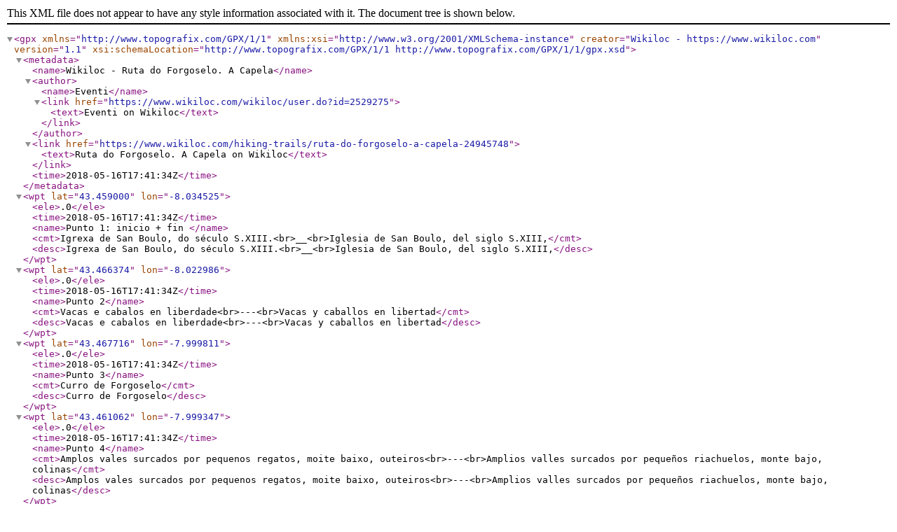

--- FILE ---
content_type: text/xml
request_url: http://www.concellodacapela.es/media/rutas/ruta_do_forgoselo_a_capela.gpx
body_size: 68774
content:
<?xml version="1.0" encoding="UTF-8"?>
<gpx creator="Wikiloc - https://www.wikiloc.com" version="1.1" xmlns="http://www.topografix.com/GPX/1/1" xmlns:xsi="http://www.w3.org/2001/XMLSchema-instance" xsi:schemaLocation="http://www.topografix.com/GPX/1/1 http://www.topografix.com/GPX/1/1/gpx.xsd">
  <metadata>
    <name>Wikiloc - Ruta do Forgoselo. A Capela</name>
    <author>
      <name>Eventi</name>
      <link href="https://www.wikiloc.com/wikiloc/user.do?id=2529275">
        <text>Eventi on Wikiloc</text>
      </link>
    </author>
    <link href="https://www.wikiloc.com/hiking-trails/ruta-do-forgoselo-a-capela-24945748">
      <text>Ruta do Forgoselo. A Capela on Wikiloc</text>
    </link>
    <time>2018-05-16T17:41:34Z</time>
  </metadata>
  <wpt lat="43.459000" lon="-8.034525">
    <ele>.0</ele>
    <time>2018-05-16T17:41:34Z</time>
    <name>Punto 1: inicio + fin </name>
    <cmt>Igrexa de San Boulo, do século S.XIII.&lt;br&gt;__&lt;br&gt;Iglesia de San Boulo, del siglo S.XIII,</cmt>
    <desc>Igrexa de San Boulo, do século S.XIII.&lt;br&gt;__&lt;br&gt;Iglesia de San Boulo, del siglo S.XIII,</desc>
  </wpt>
  <wpt lat="43.466374" lon="-8.022986">
    <ele>.0</ele>
    <time>2018-05-16T17:41:34Z</time>
    <name>Punto 2</name>
    <cmt>Vacas e cabalos en liberdade&lt;br&gt;---&lt;br&gt;Vacas y caballos en libertad</cmt>
    <desc>Vacas e cabalos en liberdade&lt;br&gt;---&lt;br&gt;Vacas y caballos en libertad</desc>
  </wpt>
  <wpt lat="43.467716" lon="-7.999811">
    <ele>.0</ele>
    <time>2018-05-16T17:41:34Z</time>
    <name>Punto 3</name>
    <cmt>Curro de Forgoselo</cmt>
    <desc>Curro de Forgoselo</desc>
  </wpt>
  <wpt lat="43.461062" lon="-7.999347">
    <ele>.0</ele>
    <time>2018-05-16T17:41:34Z</time>
    <name>Punto 4</name>
    <cmt>Amplos vales surcados por pequenos regatos, moite baixo, outeiros&lt;br&gt;---&lt;br&gt;Amplios valles surcados por pequeños riachuelos, monte bajo, colinas</cmt>
    <desc>Amplos vales surcados por pequenos regatos, moite baixo, outeiros&lt;br&gt;---&lt;br&gt;Amplios valles surcados por pequeños riachuelos, monte bajo, colinas</desc>
  </wpt>
  <trk>
    <name>Ruta do Forgoselo. A Capela</name>
    <cmt>Ruta de senderismo O Forogoselo. A Capela</cmt>
    <desc>Ruta de senderismo O Forogoselo. A Capela</desc>
    <trkseg>
      <trkpt lat="43.458989" lon="-8.034520">
        <ele>425.591</ele>
        <time>2018-05-16T17:41:42Z</time>
      </trkpt>
      <trkpt lat="43.458871" lon="-8.034318">
        <ele>421.581</ele>
        <time>2018-05-16T17:42:02Z</time>
      </trkpt>
      <trkpt lat="43.458834" lon="-8.034069">
        <ele>420.619</ele>
        <time>2018-05-16T17:42:22Z</time>
      </trkpt>
      <trkpt lat="43.458821" lon="-8.033815">
        <ele>421.508</ele>
        <time>2018-05-16T17:42:42Z</time>
      </trkpt>
      <trkpt lat="43.458838" lon="-8.033559">
        <ele>420.511</ele>
        <time>2018-05-16T17:43:02Z</time>
      </trkpt>
      <trkpt lat="43.458869" lon="-8.033312">
        <ele>418.543</ele>
        <time>2018-05-16T17:43:22Z</time>
      </trkpt>
      <trkpt lat="43.458966" lon="-8.033103">
        <ele>420.548</ele>
        <time>2018-05-16T17:43:42Z</time>
      </trkpt>
      <trkpt lat="43.458975" lon="-8.032846">
        <ele>420.513</ele>
        <time>2018-05-16T17:44:02Z</time>
      </trkpt>
      <trkpt lat="43.459018" lon="-8.032590">
        <ele>422.554</ele>
        <time>2018-05-16T17:44:22Z</time>
      </trkpt>
      <trkpt lat="43.459052" lon="-8.032343">
        <ele>423.536</ele>
        <time>2018-05-16T17:44:42Z</time>
      </trkpt>
      <trkpt lat="43.459088" lon="-8.032092">
        <ele>423.573</ele>
        <time>2018-05-16T17:45:02Z</time>
      </trkpt>
      <trkpt lat="43.459118" lon="-8.031832">
        <ele>424.667</ele>
        <time>2018-05-16T17:45:22Z</time>
      </trkpt>
      <trkpt lat="43.459120" lon="-8.031578">
        <ele>423.664</ele>
        <time>2018-05-16T17:45:42Z</time>
      </trkpt>
      <trkpt lat="43.459157" lon="-8.031335">
        <ele>425.406</ele>
        <time>2018-05-16T17:46:02Z</time>
      </trkpt>
      <trkpt lat="43.459199" lon="-8.031075">
        <ele>430.516</ele>
        <time>2018-05-16T17:46:22Z</time>
      </trkpt>
      <trkpt lat="43.459232" lon="-8.030829">
        <ele>433.208</ele>
        <time>2018-05-16T17:46:42Z</time>
      </trkpt>
      <trkpt lat="43.459284" lon="-8.030578">
        <ele>436.568</ele>
        <time>2018-05-16T17:47:02Z</time>
      </trkpt>
      <trkpt lat="43.459380" lon="-8.030359">
        <ele>439.260</ele>
        <time>2018-05-16T17:47:22Z</time>
      </trkpt>
      <trkpt lat="43.459467" lon="-8.030141">
        <ele>441.525</ele>
        <time>2018-05-16T17:47:42Z</time>
      </trkpt>
      <trkpt lat="43.459486" lon="-8.029882">
        <ele>442.570</ele>
        <time>2018-05-16T17:48:02Z</time>
      </trkpt>
      <trkpt lat="43.459512" lon="-8.029625">
        <ele>442.811</ele>
        <time>2018-05-16T17:48:22Z</time>
      </trkpt>
      <trkpt lat="43.459535" lon="-8.029366">
        <ele>444.583</ele>
        <time>2018-05-16T17:48:42Z</time>
      </trkpt>
      <trkpt lat="43.459544" lon="-8.029115">
        <ele>445.530</ele>
        <time>2018-05-16T17:49:02Z</time>
      </trkpt>
      <trkpt lat="43.459540" lon="-8.028847">
        <ele>449.254</ele>
        <time>2018-05-16T17:49:22Z</time>
      </trkpt>
      <trkpt lat="43.459657" lon="-8.028639">
        <ele>449.559</ele>
        <time>2018-05-16T17:49:42Z</time>
      </trkpt>
      <trkpt lat="43.459797" lon="-8.028480">
        <ele>449.503</ele>
        <time>2018-05-16T17:50:02Z</time>
      </trkpt>
      <trkpt lat="43.459895" lon="-8.028257">
        <ele>450.523</ele>
        <time>2018-05-16T17:50:22Z</time>
      </trkpt>
      <trkpt lat="43.459985" lon="-8.028034">
        <ele>450.608</ele>
        <time>2018-05-16T17:50:42Z</time>
      </trkpt>
      <trkpt lat="43.460076" lon="-8.027809">
        <ele>451.537</ele>
        <time>2018-05-16T17:51:02Z</time>
      </trkpt>
      <trkpt lat="43.460168" lon="-8.027578">
        <ele>450.569</ele>
        <time>2018-05-16T17:51:22Z</time>
      </trkpt>
      <trkpt lat="43.460295" lon="-8.027387">
        <ele>450.574</ele>
        <time>2018-05-16T17:51:42Z</time>
      </trkpt>
      <trkpt lat="43.460440" lon="-8.027239">
        <ele>450.539</ele>
        <time>2018-05-16T17:52:02Z</time>
      </trkpt>
      <trkpt lat="43.460615" lon="-8.027138">
        <ele>451.580</ele>
        <time>2018-05-16T17:52:22Z</time>
      </trkpt>
      <trkpt lat="43.460790" lon="-8.027051">
        <ele>449.532</ele>
        <time>2018-05-16T17:52:42Z</time>
      </trkpt>
      <trkpt lat="43.460888" lon="-8.026828">
        <ele>448.689</ele>
        <time>2018-05-16T17:53:02Z</time>
      </trkpt>
      <trkpt lat="43.460936" lon="-8.026584">
        <ele>444.633</ele>
        <time>2018-05-16T17:53:22Z</time>
      </trkpt>
      <trkpt lat="43.461009" lon="-8.026352">
        <ele>442.673</ele>
        <time>2018-05-16T17:53:42Z</time>
      </trkpt>
      <trkpt lat="43.461073" lon="-8.026110">
        <ele>441.685</ele>
        <time>2018-05-16T17:54:02Z</time>
      </trkpt>
      <trkpt lat="43.461069" lon="-8.025862">
        <ele>432.913</ele>
        <time>2018-05-16T17:54:22Z</time>
      </trkpt>
      <trkpt lat="43.461092" lon="-8.025608">
        <ele>427.808</ele>
        <time>2018-05-16T17:54:42Z</time>
      </trkpt>
      <trkpt lat="43.461181" lon="-8.025392">
        <ele>425.639</ele>
        <time>2018-05-16T17:55:02Z</time>
      </trkpt>
      <trkpt lat="43.461259" lon="-8.025160">
        <ele>421.441</ele>
        <time>2018-05-16T17:55:22Z</time>
      </trkpt>
      <trkpt lat="43.461334" lon="-8.024920">
        <ele>418.666</ele>
        <time>2018-05-16T17:55:42Z</time>
      </trkpt>
      <trkpt lat="43.461483" lon="-8.024779">
        <ele>419.821</ele>
        <time>2018-05-16T17:56:02Z</time>
      </trkpt>
      <trkpt lat="43.461667" lon="-8.024802">
        <ele>422.982</ele>
        <time>2018-05-16T17:56:22Z</time>
      </trkpt>
      <trkpt lat="43.461850" lon="-8.024844">
        <ele>427.464</ele>
        <time>2018-05-16T17:56:42Z</time>
      </trkpt>
      <trkpt lat="43.462034" lon="-8.024830">
        <ele>431.571</ele>
        <time>2018-05-16T17:57:02Z</time>
      </trkpt>
      <trkpt lat="43.462206" lon="-8.024758">
        <ele>433.545</ele>
        <time>2018-05-16T17:57:22Z</time>
      </trkpt>
      <trkpt lat="43.462384" lon="-8.024695">
        <ele>436.561</ele>
        <time>2018-05-16T17:57:42Z</time>
      </trkpt>
      <trkpt lat="43.462560" lon="-8.024624">
        <ele>438.521</ele>
        <time>2018-05-16T17:58:02Z</time>
      </trkpt>
      <trkpt lat="43.462738" lon="-8.024544">
        <ele>441.213</ele>
        <time>2018-05-16T17:58:22Z</time>
      </trkpt>
      <trkpt lat="43.462911" lon="-8.024453">
        <ele>443.508</ele>
        <time>2018-05-16T17:58:42Z</time>
      </trkpt>
      <trkpt lat="43.463068" lon="-8.024322">
        <ele>442.518</ele>
        <time>2018-05-16T17:59:02Z</time>
      </trkpt>
      <trkpt lat="43.463212" lon="-8.024169">
        <ele>443.520</ele>
        <time>2018-05-16T17:59:22Z</time>
      </trkpt>
      <trkpt lat="43.463378" lon="-8.024057">
        <ele>445.515</ele>
        <time>2018-05-16T17:59:42Z</time>
      </trkpt>
      <trkpt lat="43.463548" lon="-8.023959">
        <ele>446.560</ele>
        <time>2018-05-16T18:00:02Z</time>
      </trkpt>
      <trkpt lat="43.463717" lon="-8.023845">
        <ele>447.571</ele>
        <time>2018-05-16T18:00:22Z</time>
      </trkpt>
      <trkpt lat="43.463884" lon="-8.023740">
        <ele>446.823</ele>
        <time>2018-05-16T18:00:42Z</time>
      </trkpt>
      <trkpt lat="43.464054" lon="-8.023652">
        <ele>450.210</ele>
        <time>2018-05-16T18:01:02Z</time>
      </trkpt>
      <trkpt lat="43.464236" lon="-8.023587">
        <ele>453.344</ele>
        <time>2018-05-16T18:01:22Z</time>
      </trkpt>
      <trkpt lat="43.464417" lon="-8.023627">
        <ele>455.576</ele>
        <time>2018-05-16T18:01:42Z</time>
      </trkpt>
      <trkpt lat="43.464599" lon="-8.023660">
        <ele>456.590</ele>
        <time>2018-05-16T18:02:02Z</time>
      </trkpt>
      <trkpt lat="43.464788" lon="-8.023652">
        <ele>455.619</ele>
        <time>2018-05-16T18:02:22Z</time>
      </trkpt>
      <trkpt lat="43.464966" lon="-8.023622">
        <ele>454.508</ele>
        <time>2018-05-16T18:02:42Z</time>
      </trkpt>
      <trkpt lat="43.465142" lon="-8.023562">
        <ele>455.999</ele>
        <time>2018-05-16T18:03:02Z</time>
      </trkpt>
      <trkpt lat="43.465316" lon="-8.023486">
        <ele>454.381</ele>
        <time>2018-05-16T18:03:22Z</time>
      </trkpt>
      <trkpt lat="43.465509" lon="-8.023427">
        <ele>452.336</ele>
        <time>2018-05-16T18:03:42Z</time>
      </trkpt>
      <trkpt lat="43.465682" lon="-8.023358">
        <ele>455.451</ele>
        <time>2018-05-16T18:04:02Z</time>
      </trkpt>
      <trkpt lat="43.465854" lon="-8.023258">
        <ele>459.552</ele>
        <time>2018-05-16T18:04:22Z</time>
      </trkpt>
      <trkpt lat="43.466027" lon="-8.023160">
        <ele>464.544</ele>
        <time>2018-05-16T18:04:42Z</time>
      </trkpt>
      <trkpt lat="43.466197" lon="-8.023076">
        <ele>468.231</ele>
        <time>2018-05-16T18:05:02Z</time>
      </trkpt>
      <trkpt lat="43.466374" lon="-8.022986">
        <ele>471.485</ele>
        <time>2018-05-16T18:05:22Z</time>
      </trkpt>
      <trkpt lat="43.466555" lon="-8.022960">
        <ele>474.556</ele>
        <time>2018-05-16T18:05:42Z</time>
      </trkpt>
      <trkpt lat="43.466745" lon="-8.022964">
        <ele>475.259</ele>
        <time>2018-05-16T18:06:02Z</time>
      </trkpt>
      <trkpt lat="43.466927" lon="-8.022927">
        <ele>476.514</ele>
        <time>2018-05-16T18:06:22Z</time>
      </trkpt>
      <trkpt lat="43.467100" lon="-8.022854">
        <ele>478.508</ele>
        <time>2018-05-16T18:06:42Z</time>
      </trkpt>
      <trkpt lat="43.467264" lon="-8.022740">
        <ele>480.587</ele>
        <time>2018-05-16T18:07:02Z</time>
      </trkpt>
      <trkpt lat="43.467421" lon="-8.022606">
        <ele>481.589</ele>
        <time>2018-05-16T18:07:22Z</time>
      </trkpt>
      <trkpt lat="43.467582" lon="-8.022460">
        <ele>482.534</ele>
        <time>2018-05-16T18:07:42Z</time>
      </trkpt>
      <trkpt lat="43.467726" lon="-8.022292">
        <ele>483.589</ele>
        <time>2018-05-16T18:08:02Z</time>
      </trkpt>
      <trkpt lat="43.467863" lon="-8.022126">
        <ele>483.590</ele>
        <time>2018-05-16T18:08:22Z</time>
      </trkpt>
      <trkpt lat="43.467998" lon="-8.021940">
        <ele>484.532</ele>
        <time>2018-05-16T18:08:42Z</time>
      </trkpt>
      <trkpt lat="43.468106" lon="-8.021728">
        <ele>484.529</ele>
        <time>2018-05-16T18:09:02Z</time>
      </trkpt>
      <trkpt lat="43.468201" lon="-8.021516">
        <ele>484.453</ele>
        <time>2018-05-16T18:09:22Z</time>
      </trkpt>
      <trkpt lat="43.468287" lon="-8.021291">
        <ele>485.561</ele>
        <time>2018-05-16T18:09:42Z</time>
      </trkpt>
      <trkpt lat="43.468379" lon="-8.021060">
        <ele>486.321</ele>
        <time>2018-05-16T18:10:02Z</time>
      </trkpt>
      <trkpt lat="43.468481" lon="-8.020835">
        <ele>485.513</ele>
        <time>2018-05-16T18:10:22Z</time>
      </trkpt>
      <trkpt lat="43.468567" lon="-8.020610">
        <ele>485.508</ele>
        <time>2018-05-16T18:10:42Z</time>
      </trkpt>
      <trkpt lat="43.468667" lon="-8.020388">
        <ele>485.528</ele>
        <time>2018-05-16T18:11:02Z</time>
      </trkpt>
      <trkpt lat="43.468760" lon="-8.020167">
        <ele>483.550</ele>
        <time>2018-05-16T18:11:22Z</time>
      </trkpt>
      <trkpt lat="43.468857" lon="-8.019954">
        <ele>483.335</ele>
        <time>2018-05-16T18:11:42Z</time>
      </trkpt>
      <trkpt lat="43.468946" lon="-8.019735">
        <ele>482.570</ele>
        <time>2018-05-16T18:12:02Z</time>
      </trkpt>
      <trkpt lat="43.469044" lon="-8.019519">
        <ele>480.821</ele>
        <time>2018-05-16T18:12:22Z</time>
      </trkpt>
      <trkpt lat="43.469130" lon="-8.019290">
        <ele>480.563</ele>
        <time>2018-05-16T18:12:42Z</time>
      </trkpt>
      <trkpt lat="43.469216" lon="-8.019067">
        <ele>479.510</ele>
        <time>2018-05-16T18:13:02Z</time>
      </trkpt>
      <trkpt lat="43.469318" lon="-8.018856">
        <ele>480.574</ele>
        <time>2018-05-16T18:13:22Z</time>
      </trkpt>
      <trkpt lat="43.469414" lon="-8.018629">
        <ele>480.545</ele>
        <time>2018-05-16T18:13:42Z</time>
      </trkpt>
      <trkpt lat="43.469510" lon="-8.018406">
        <ele>477.547</ele>
        <time>2018-05-16T18:14:02Z</time>
      </trkpt>
      <trkpt lat="43.469605" lon="-8.018189">
        <ele>479.511</ele>
        <time>2018-05-16T18:14:22Z</time>
      </trkpt>
      <trkpt lat="43.469708" lon="-8.017975">
        <ele>479.508</ele>
        <time>2018-05-16T18:14:42Z</time>
      </trkpt>
      <trkpt lat="43.469798" lon="-8.017748">
        <ele>478.556</ele>
        <time>2018-05-16T18:15:02Z</time>
      </trkpt>
      <trkpt lat="43.469887" lon="-8.017523">
        <ele>477.538</ele>
        <time>2018-05-16T18:15:22Z</time>
      </trkpt>
      <trkpt lat="43.469979" lon="-8.017305">
        <ele>477.573</ele>
        <time>2018-05-16T18:15:42Z</time>
      </trkpt>
      <trkpt lat="43.470060" lon="-8.017079">
        <ele>476.538</ele>
        <time>2018-05-16T18:16:02Z</time>
      </trkpt>
      <trkpt lat="43.470153" lon="-8.016852">
        <ele>477.559</ele>
        <time>2018-05-16T18:16:22Z</time>
      </trkpt>
      <trkpt lat="43.470237" lon="-8.016617">
        <ele>476.521</ele>
        <time>2018-05-16T18:16:42Z</time>
      </trkpt>
      <trkpt lat="43.470296" lon="-8.016377">
        <ele>476.568</ele>
        <time>2018-05-16T18:17:02Z</time>
      </trkpt>
      <trkpt lat="43.470339" lon="-8.016135">
        <ele>475.572</ele>
        <time>2018-05-16T18:17:22Z</time>
      </trkpt>
      <trkpt lat="43.470386" lon="-8.015883">
        <ele>475.855</ele>
        <time>2018-05-16T18:17:42Z</time>
      </trkpt>
      <trkpt lat="43.470413" lon="-8.015637">
        <ele>476.507</ele>
        <time>2018-05-16T18:18:02Z</time>
      </trkpt>
      <trkpt lat="43.470436" lon="-8.015385">
        <ele>476.517</ele>
        <time>2018-05-16T18:18:22Z</time>
      </trkpt>
      <trkpt lat="43.470461" lon="-8.015134">
        <ele>475.508</ele>
        <time>2018-05-16T18:18:42Z</time>
      </trkpt>
      <trkpt lat="43.470496" lon="-8.014888">
        <ele>475.527</ele>
        <time>2018-05-16T18:19:02Z</time>
      </trkpt>
      <trkpt lat="43.470522" lon="-8.014632">
        <ele>475.699</ele>
        <time>2018-05-16T18:19:22Z</time>
      </trkpt>
      <trkpt lat="43.470559" lon="-8.014385">
        <ele>475.534</ele>
        <time>2018-05-16T18:19:42Z</time>
      </trkpt>
      <trkpt lat="43.470589" lon="-8.014125">
        <ele>475.679</ele>
        <time>2018-05-16T18:20:02Z</time>
      </trkpt>
      <trkpt lat="43.470615" lon="-8.013879">
        <ele>475.520</ele>
        <time>2018-05-16T18:20:22Z</time>
      </trkpt>
      <trkpt lat="43.470672" lon="-8.013635">
        <ele>475.542</ele>
        <time>2018-05-16T18:20:42Z</time>
      </trkpt>
      <trkpt lat="43.470750" lon="-8.013397">
        <ele>475.529</ele>
        <time>2018-05-16T18:21:02Z</time>
      </trkpt>
      <trkpt lat="43.470850" lon="-8.013173">
        <ele>474.573</ele>
        <time>2018-05-16T18:21:22Z</time>
      </trkpt>
      <trkpt lat="43.470959" lon="-8.012958">
        <ele>474.566</ele>
        <time>2018-05-16T18:21:42Z</time>
      </trkpt>
      <trkpt lat="43.471083" lon="-8.012762">
        <ele>474.229</ele>
        <time>2018-05-16T18:22:02Z</time>
      </trkpt>
      <trkpt lat="43.471220" lon="-8.012587">
        <ele>472.521</ele>
        <time>2018-05-16T18:22:22Z</time>
      </trkpt>
      <trkpt lat="43.471301" lon="-8.012362">
        <ele>470.508</ele>
        <time>2018-05-16T18:22:42Z</time>
      </trkpt>
      <trkpt lat="43.471349" lon="-8.012120">
        <ele>469.528</ele>
        <time>2018-05-16T18:23:02Z</time>
      </trkpt>
      <trkpt lat="43.471392" lon="-8.011863">
        <ele>466.580</ele>
        <time>2018-05-16T18:23:22Z</time>
      </trkpt>
      <trkpt lat="43.471450" lon="-8.011622">
        <ele>466.575</ele>
        <time>2018-05-16T18:23:42Z</time>
      </trkpt>
      <trkpt lat="43.471548" lon="-8.011397">
        <ele>464.520</ele>
        <time>2018-05-16T18:24:02Z</time>
      </trkpt>
      <trkpt lat="43.471596" lon="-8.011152">
        <ele>461.521</ele>
        <time>2018-05-16T18:24:22Z</time>
      </trkpt>
      <trkpt lat="43.471590" lon="-8.010892">
        <ele>459.643</ele>
        <time>2018-05-16T18:24:42Z</time>
      </trkpt>
      <trkpt lat="43.471594" lon="-8.010640">
        <ele>460.550</ele>
        <time>2018-05-16T18:25:02Z</time>
      </trkpt>
      <trkpt lat="43.471600" lon="-8.010378">
        <ele>461.764</ele>
        <time>2018-05-16T18:25:22Z</time>
      </trkpt>
      <trkpt lat="43.471576" lon="-8.010130">
        <ele>463.457</ele>
        <time>2018-05-16T18:25:42Z</time>
      </trkpt>
      <trkpt lat="43.471529" lon="-8.009888">
        <ele>464.300</ele>
        <time>2018-05-16T18:26:02Z</time>
      </trkpt>
      <trkpt lat="43.471440" lon="-8.009671">
        <ele>466.520</ele>
        <time>2018-05-16T18:26:22Z</time>
      </trkpt>
      <trkpt lat="43.471294" lon="-8.009507">
        <ele>467.408</ele>
        <time>2018-05-16T18:26:42Z</time>
      </trkpt>
      <trkpt lat="43.471156" lon="-8.009348">
        <ele>468.597</ele>
        <time>2018-05-16T18:27:02Z</time>
      </trkpt>
      <trkpt lat="43.471028" lon="-8.009169">
        <ele>470.599</ele>
        <time>2018-05-16T18:27:22Z</time>
      </trkpt>
      <trkpt lat="43.470921" lon="-8.008965">
        <ele>471.564</ele>
        <time>2018-05-16T18:27:42Z</time>
      </trkpt>
      <trkpt lat="43.470864" lon="-8.008728">
        <ele>471.549</ele>
        <time>2018-05-16T18:28:02Z</time>
      </trkpt>
      <trkpt lat="43.470821" lon="-8.008472">
        <ele>469.850</ele>
        <time>2018-05-16T18:28:22Z</time>
      </trkpt>
      <trkpt lat="43.470770" lon="-8.008221">
        <ele>470.442</ele>
        <time>2018-05-16T18:28:42Z</time>
      </trkpt>
      <trkpt lat="43.470712" lon="-8.007971">
        <ele>471.519</ele>
        <time>2018-05-16T18:29:02Z</time>
      </trkpt>
      <trkpt lat="43.470628" lon="-8.007746">
        <ele>473.533</ele>
        <time>2018-05-16T18:29:22Z</time>
      </trkpt>
      <trkpt lat="43.470528" lon="-8.007534">
        <ele>474.581</ele>
        <time>2018-05-16T18:29:42Z</time>
      </trkpt>
      <trkpt lat="43.470433" lon="-8.007314">
        <ele>476.261</ele>
        <time>2018-05-16T18:30:02Z</time>
      </trkpt>
      <trkpt lat="43.470316" lon="-8.007112">
        <ele>476.517</ele>
        <time>2018-05-16T18:30:22Z</time>
      </trkpt>
      <trkpt lat="43.470190" lon="-8.006930">
        <ele>477.808</ele>
        <time>2018-05-16T18:30:42Z</time>
      </trkpt>
      <trkpt lat="43.470087" lon="-8.006711">
        <ele>478.590</ele>
        <time>2018-05-16T18:31:02Z</time>
      </trkpt>
      <trkpt lat="43.470013" lon="-8.006476">
        <ele>479.522</ele>
        <time>2018-05-16T18:31:22Z</time>
      </trkpt>
      <trkpt lat="43.469920" lon="-8.006255">
        <ele>478.527</ele>
        <time>2018-05-16T18:31:42Z</time>
      </trkpt>
      <trkpt lat="43.469904" lon="-8.006003">
        <ele>478.622</ele>
        <time>2018-05-16T18:32:02Z</time>
      </trkpt>
      <trkpt lat="43.469901" lon="-8.005742">
        <ele>478.653</ele>
        <time>2018-05-16T18:32:22Z</time>
      </trkpt>
      <trkpt lat="43.469891" lon="-8.005490">
        <ele>480.235</ele>
        <time>2018-05-16T18:32:42Z</time>
      </trkpt>
      <trkpt lat="43.469845" lon="-8.005240">
        <ele>482.542</ele>
        <time>2018-05-16T18:33:02Z</time>
      </trkpt>
      <trkpt lat="43.469792" lon="-8.005003">
        <ele>482.556</ele>
        <time>2018-05-16T18:33:22Z</time>
      </trkpt>
      <trkpt lat="43.469701" lon="-8.004776">
        <ele>481.548</ele>
        <time>2018-05-16T18:33:42Z</time>
      </trkpt>
      <trkpt lat="43.469571" lon="-8.004595">
        <ele>479.561</ele>
        <time>2018-05-16T18:34:02Z</time>
      </trkpt>
      <trkpt lat="43.469444" lon="-8.004405">
        <ele>477.517</ele>
        <time>2018-05-16T18:34:22Z</time>
      </trkpt>
      <trkpt lat="43.469315" lon="-8.004207">
        <ele>477.508</ele>
        <time>2018-05-16T18:34:42Z</time>
      </trkpt>
      <trkpt lat="43.469200" lon="-8.004004">
        <ele>477.656</ele>
        <time>2018-05-16T18:35:02Z</time>
      </trkpt>
      <trkpt lat="43.469102" lon="-8.003782">
        <ele>478.598</ele>
        <time>2018-05-16T18:35:22Z</time>
      </trkpt>
      <trkpt lat="43.469016" lon="-8.003545">
        <ele>480.463</ele>
        <time>2018-05-16T18:35:42Z</time>
      </trkpt>
      <trkpt lat="43.468959" lon="-8.003299">
        <ele>482.518</ele>
        <time>2018-05-16T18:36:02Z</time>
      </trkpt>
      <trkpt lat="43.468955" lon="-8.003049">
        <ele>482.529</ele>
        <time>2018-05-16T18:36:22Z</time>
      </trkpt>
      <trkpt lat="43.468924" lon="-8.002805">
        <ele>481.511</ele>
        <time>2018-05-16T18:36:42Z</time>
      </trkpt>
      <trkpt lat="43.468906" lon="-8.002550">
        <ele>481.588</ele>
        <time>2018-05-16T18:37:02Z</time>
      </trkpt>
      <trkpt lat="43.468900" lon="-8.002292">
        <ele>480.512</ele>
        <time>2018-05-16T18:37:22Z</time>
      </trkpt>
      <trkpt lat="43.468874" lon="-8.002045">
        <ele>482.569</ele>
        <time>2018-05-16T18:37:42Z</time>
      </trkpt>
      <trkpt lat="43.468819" lon="-8.001790">
        <ele>482.504</ele>
        <time>2018-05-16T18:38:02Z</time>
      </trkpt>
      <trkpt lat="43.468720" lon="-8.001563">
        <ele>482.524</ele>
        <time>2018-05-16T18:38:22Z</time>
      </trkpt>
      <trkpt lat="43.468597" lon="-8.001375">
        <ele>482.508</ele>
        <time>2018-05-16T18:38:42Z</time>
      </trkpt>
      <trkpt lat="43.468456" lon="-8.001211">
        <ele>481.648</ele>
        <time>2018-05-16T18:39:02Z</time>
      </trkpt>
      <trkpt lat="43.468309" lon="-8.001066">
        <ele>480.640</ele>
        <time>2018-05-16T18:39:22Z</time>
      </trkpt>
      <trkpt lat="43.468170" lon="-8.000894">
        <ele>480.695</ele>
        <time>2018-05-16T18:39:42Z</time>
      </trkpt>
      <trkpt lat="43.468050" lon="-8.000692">
        <ele>481.530</ele>
        <time>2018-05-16T18:40:02Z</time>
      </trkpt>
      <trkpt lat="43.467934" lon="-8.000490">
        <ele>482.551</ele>
        <time>2018-05-16T18:40:22Z</time>
      </trkpt>
      <trkpt lat="43.467824" lon="-8.000274">
        <ele>481.683</ele>
        <time>2018-05-16T18:40:42Z</time>
      </trkpt>
      <trkpt lat="43.467713" lon="-8.000065">
        <ele>483.520</ele>
        <time>2018-05-16T18:41:02Z</time>
      </trkpt>
      <trkpt lat="43.467716" lon="-7.999811">
        <ele>482.584</ele>
        <time>2018-05-16T18:41:22Z</time>
      </trkpt>
      <trkpt lat="43.467703" lon="-8.000060">
        <ele>479.677</ele>
        <time>2018-05-16T18:41:42Z</time>
      </trkpt>
      <trkpt lat="43.467814" lon="-8.000255">
        <ele>480.561</ele>
        <time>2018-05-16T18:42:02Z</time>
      </trkpt>
      <trkpt lat="43.467913" lon="-8.000481">
        <ele>480.627</ele>
        <time>2018-05-16T18:42:22Z</time>
      </trkpt>
      <trkpt lat="43.468033" lon="-8.000684">
        <ele>480.508</ele>
        <time>2018-05-16T18:42:42Z</time>
      </trkpt>
      <trkpt lat="43.468167" lon="-8.000874">
        <ele>480.539</ele>
        <time>2018-05-16T18:43:02Z</time>
      </trkpt>
      <trkpt lat="43.468306" lon="-8.001045">
        <ele>480.521</ele>
        <time>2018-05-16T18:43:22Z</time>
      </trkpt>
      <trkpt lat="43.468452" lon="-8.001198">
        <ele>480.596</ele>
        <time>2018-05-16T18:43:42Z</time>
      </trkpt>
      <trkpt lat="43.468609" lon="-8.001346">
        <ele>481.231</ele>
        <time>2018-05-16T18:44:02Z</time>
      </trkpt>
      <trkpt lat="43.468722" lon="-8.001551">
        <ele>481.572</ele>
        <time>2018-05-16T18:44:22Z</time>
      </trkpt>
      <trkpt lat="43.468813" lon="-8.001769">
        <ele>480.584</ele>
        <time>2018-05-16T18:44:42Z</time>
      </trkpt>
      <trkpt lat="43.468870" lon="-8.002005">
        <ele>479.641</ele>
        <time>2018-05-16T18:45:02Z</time>
      </trkpt>
      <trkpt lat="43.468905" lon="-8.002270">
        <ele>478.855</ele>
        <time>2018-05-16T18:45:22Z</time>
      </trkpt>
      <trkpt lat="43.468915" lon="-8.002537">
        <ele>478.536</ele>
        <time>2018-05-16T18:45:42Z</time>
      </trkpt>
      <trkpt lat="43.468928" lon="-8.002785">
        <ele>478.817</ele>
        <time>2018-05-16T18:46:02Z</time>
      </trkpt>
      <trkpt lat="43.468959" lon="-8.003031">
        <ele>478.518</ele>
        <time>2018-05-16T18:46:22Z</time>
      </trkpt>
      <trkpt lat="43.468963" lon="-8.003293">
        <ele>479.508</ele>
        <time>2018-05-16T18:46:42Z</time>
      </trkpt>
      <trkpt lat="43.469022" lon="-8.003536">
        <ele>478.555</ele>
        <time>2018-05-16T18:47:02Z</time>
      </trkpt>
      <trkpt lat="43.469090" lon="-8.003772">
        <ele>475.647</ele>
        <time>2018-05-16T18:47:22Z</time>
      </trkpt>
      <trkpt lat="43.469196" lon="-8.003982">
        <ele>475.552</ele>
        <time>2018-05-16T18:47:42Z</time>
      </trkpt>
      <trkpt lat="43.469314" lon="-8.004178">
        <ele>474.567</ele>
        <time>2018-05-16T18:48:02Z</time>
      </trkpt>
      <trkpt lat="43.469442" lon="-8.004371">
        <ele>473.568</ele>
        <time>2018-05-16T18:48:22Z</time>
      </trkpt>
      <trkpt lat="43.469569" lon="-8.004567">
        <ele>473.580</ele>
        <time>2018-05-16T18:48:42Z</time>
      </trkpt>
      <trkpt lat="43.469695" lon="-8.004754">
        <ele>475.557</ele>
        <time>2018-05-16T18:49:02Z</time>
      </trkpt>
      <trkpt lat="43.469787" lon="-8.004977">
        <ele>475.561</ele>
        <time>2018-05-16T18:49:22Z</time>
      </trkpt>
      <trkpt lat="43.469842" lon="-8.005226">
        <ele>476.525</ele>
        <time>2018-05-16T18:49:42Z</time>
      </trkpt>
      <trkpt lat="43.469882" lon="-8.005478">
        <ele>475.526</ele>
        <time>2018-05-16T18:50:02Z</time>
      </trkpt>
      <trkpt lat="43.469907" lon="-8.005729">
        <ele>474.508</ele>
        <time>2018-05-16T18:50:22Z</time>
      </trkpt>
      <trkpt lat="43.469882" lon="-8.005988">
        <ele>473.608</ele>
        <time>2018-05-16T18:50:42Z</time>
      </trkpt>
      <trkpt lat="43.469712" lon="-8.006071">
        <ele>472.524</ele>
        <time>2018-05-16T18:51:02Z</time>
      </trkpt>
      <trkpt lat="43.469524" lon="-8.006051">
        <ele>472.396</ele>
        <time>2018-05-16T18:51:22Z</time>
      </trkpt>
      <trkpt lat="43.469343" lon="-8.006005">
        <ele>469.641</ele>
        <time>2018-05-16T18:51:42Z</time>
      </trkpt>
      <trkpt lat="43.469159" lon="-8.005957">
        <ele>468.556</ele>
        <time>2018-05-16T18:52:02Z</time>
      </trkpt>
      <trkpt lat="43.468983" lon="-8.005883">
        <ele>468.527</ele>
        <time>2018-05-16T18:52:22Z</time>
      </trkpt>
      <trkpt lat="43.468802" lon="-8.005852">
        <ele>466.669</ele>
        <time>2018-05-16T18:52:42Z</time>
      </trkpt>
      <trkpt lat="43.468618" lon="-8.005814">
        <ele>466.356</ele>
        <time>2018-05-16T18:53:02Z</time>
      </trkpt>
      <trkpt lat="43.468438" lon="-8.005790">
        <ele>467.550</ele>
        <time>2018-05-16T18:53:22Z</time>
      </trkpt>
      <trkpt lat="43.468252" lon="-8.005760">
        <ele>467.555</ele>
        <time>2018-05-16T18:53:42Z</time>
      </trkpt>
      <trkpt lat="43.468076" lon="-8.005692">
        <ele>466.507</ele>
        <time>2018-05-16T18:54:02Z</time>
      </trkpt>
      <trkpt lat="43.467888" lon="-8.005639">
        <ele>467.517</ele>
        <time>2018-05-16T18:54:22Z</time>
      </trkpt>
      <trkpt lat="43.467707" lon="-8.005608">
        <ele>468.508</ele>
        <time>2018-05-16T18:54:42Z</time>
      </trkpt>
      <trkpt lat="43.467515" lon="-8.005581">
        <ele>469.527</ele>
        <time>2018-05-16T18:55:02Z</time>
      </trkpt>
      <trkpt lat="43.467333" lon="-8.005569">
        <ele>471.299</ele>
        <time>2018-05-16T18:55:22Z</time>
      </trkpt>
      <trkpt lat="43.467146" lon="-8.005524">
        <ele>472.514</ele>
        <time>2018-05-16T18:55:42Z</time>
      </trkpt>
      <trkpt lat="43.466964" lon="-8.005486">
        <ele>474.899</ele>
        <time>2018-05-16T18:56:02Z</time>
      </trkpt>
      <trkpt lat="43.466783" lon="-8.005458">
        <ele>477.520</ele>
        <time>2018-05-16T18:56:22Z</time>
      </trkpt>
      <trkpt lat="43.466602" lon="-8.005432">
        <ele>478.582</ele>
        <time>2018-05-16T18:56:42Z</time>
      </trkpt>
      <trkpt lat="43.466418" lon="-8.005395">
        <ele>479.459</ele>
        <time>2018-05-16T18:57:02Z</time>
      </trkpt>
      <trkpt lat="43.466230" lon="-8.005339">
        <ele>479.833</ele>
        <time>2018-05-16T18:57:22Z</time>
      </trkpt>
      <trkpt lat="43.466052" lon="-8.005290">
        <ele>481.244</ele>
        <time>2018-05-16T18:57:42Z</time>
      </trkpt>
      <trkpt lat="43.465876" lon="-8.005238">
        <ele>482.705</ele>
        <time>2018-05-16T18:58:02Z</time>
      </trkpt>
      <trkpt lat="43.465695" lon="-8.005176">
        <ele>484.215</ele>
        <time>2018-05-16T18:58:22Z</time>
      </trkpt>
      <trkpt lat="43.465511" lon="-8.005123">
        <ele>483.308</ele>
        <time>2018-05-16T18:58:42Z</time>
      </trkpt>
      <trkpt lat="43.465330" lon="-8.005080">
        <ele>483.546</ele>
        <time>2018-05-16T18:59:02Z</time>
      </trkpt>
      <trkpt lat="43.465143" lon="-8.005023">
        <ele>484.528</ele>
        <time>2018-05-16T18:59:22Z</time>
      </trkpt>
      <trkpt lat="43.464962" lon="-8.004976">
        <ele>483.573</ele>
        <time>2018-05-16T18:59:42Z</time>
      </trkpt>
      <trkpt lat="43.464804" lon="-8.004847">
        <ele>485.248</ele>
        <time>2018-05-16T19:00:02Z</time>
      </trkpt>
      <trkpt lat="43.464657" lon="-8.004704">
        <ele>485.519</ele>
        <time>2018-05-16T19:00:22Z</time>
      </trkpt>
      <trkpt lat="43.464513" lon="-8.004556">
        <ele>488.311</ele>
        <time>2018-05-16T19:00:42Z</time>
      </trkpt>
      <trkpt lat="43.464394" lon="-8.004363">
        <ele>487.598</ele>
        <time>2018-05-16T19:01:02Z</time>
      </trkpt>
      <trkpt lat="43.464283" lon="-8.004167">
        <ele>489.682</ele>
        <time>2018-05-16T19:01:22Z</time>
      </trkpt>
      <trkpt lat="43.464161" lon="-8.003968">
        <ele>491.533</ele>
        <time>2018-05-16T19:01:42Z</time>
      </trkpt>
      <trkpt lat="43.464042" lon="-8.003780">
        <ele>492.523</ele>
        <time>2018-05-16T19:02:02Z</time>
      </trkpt>
      <trkpt lat="43.463909" lon="-8.003606">
        <ele>494.815</ele>
        <time>2018-05-16T19:02:22Z</time>
      </trkpt>
      <trkpt lat="43.463778" lon="-8.003413">
        <ele>496.308</ele>
        <time>2018-05-16T19:02:42Z</time>
      </trkpt>
      <trkpt lat="43.463651" lon="-8.003233">
        <ele>498.295</ele>
        <time>2018-05-16T19:03:02Z</time>
      </trkpt>
      <trkpt lat="43.463512" lon="-8.003056">
        <ele>499.597</ele>
        <time>2018-05-16T19:03:22Z</time>
      </trkpt>
      <trkpt lat="43.463372" lon="-8.002879">
        <ele>501.512</ele>
        <time>2018-05-16T19:03:42Z</time>
      </trkpt>
      <trkpt lat="43.463268" lon="-8.002667">
        <ele>503.537</ele>
        <time>2018-05-16T19:04:02Z</time>
      </trkpt>
      <trkpt lat="43.463119" lon="-8.002517">
        <ele>503.588</ele>
        <time>2018-05-16T19:04:22Z</time>
      </trkpt>
      <trkpt lat="43.462957" lon="-8.002400">
        <ele>505.570</ele>
        <time>2018-05-16T19:04:42Z</time>
      </trkpt>
      <trkpt lat="43.462804" lon="-8.002260">
        <ele>507.587</ele>
        <time>2018-05-16T19:05:02Z</time>
      </trkpt>
      <trkpt lat="43.462637" lon="-8.002160">
        <ele>507.591</ele>
        <time>2018-05-16T19:05:22Z</time>
      </trkpt>
      <trkpt lat="43.462500" lon="-8.001984">
        <ele>506.595</ele>
        <time>2018-05-16T19:05:42Z</time>
      </trkpt>
      <trkpt lat="43.462434" lon="-8.001736">
        <ele>508.649</ele>
        <time>2018-05-16T19:06:02Z</time>
      </trkpt>
      <trkpt lat="43.462358" lon="-8.001497">
        <ele>506.623</ele>
        <time>2018-05-16T19:06:22Z</time>
      </trkpt>
      <trkpt lat="43.462265" lon="-8.001266">
        <ele>506.508</ele>
        <time>2018-05-16T19:06:42Z</time>
      </trkpt>
      <trkpt lat="43.462172" lon="-8.001047">
        <ele>508.581</ele>
        <time>2018-05-16T19:07:02Z</time>
      </trkpt>
      <trkpt lat="43.462074" lon="-8.000832">
        <ele>509.523</ele>
        <time>2018-05-16T19:07:22Z</time>
      </trkpt>
      <trkpt lat="43.461952" lon="-8.000632">
        <ele>510.598</ele>
        <time>2018-05-16T19:07:42Z</time>
      </trkpt>
      <trkpt lat="43.461832" lon="-8.000447">
        <ele>511.543</ele>
        <time>2018-05-16T19:08:02Z</time>
      </trkpt>
      <trkpt lat="43.461705" lon="-8.000269">
        <ele>511.594</ele>
        <time>2018-05-16T19:08:22Z</time>
      </trkpt>
      <trkpt lat="43.461573" lon="-8.000089">
        <ele>512.546</ele>
        <time>2018-05-16T19:08:42Z</time>
      </trkpt>
      <trkpt lat="43.461448" lon="-7.999889">
        <ele>515.253</ele>
        <time>2018-05-16T19:09:02Z</time>
      </trkpt>
      <trkpt lat="43.461323" lon="-7.999698">
        <ele>518.267</ele>
        <time>2018-05-16T19:09:22Z</time>
      </trkpt>
      <trkpt lat="43.461197" lon="-7.999517">
        <ele>519.517</ele>
        <time>2018-05-16T19:09:42Z</time>
      </trkpt>
      <trkpt lat="43.461062" lon="-7.999347">
        <ele>520.587</ele>
        <time>2018-05-16T19:10:02Z</time>
      </trkpt>
      <trkpt lat="43.460922" lon="-7.999173">
        <ele>520.515</ele>
        <time>2018-05-16T19:10:22Z</time>
      </trkpt>
      <trkpt lat="43.460786" lon="-7.999010">
        <ele>521.508</ele>
        <time>2018-05-16T19:10:42Z</time>
      </trkpt>
      <trkpt lat="43.460646" lon="-7.998844">
        <ele>522.533</ele>
        <time>2018-05-16T19:11:02Z</time>
      </trkpt>
      <trkpt lat="43.460507" lon="-7.998680">
        <ele>525.595</ele>
        <time>2018-05-16T19:11:22Z</time>
      </trkpt>
      <trkpt lat="43.460361" lon="-7.998514">
        <ele>527.260</ele>
        <time>2018-05-16T19:11:42Z</time>
      </trkpt>
      <trkpt lat="43.460240" lon="-7.998321">
        <ele>529.555</ele>
        <time>2018-05-16T19:12:02Z</time>
      </trkpt>
      <trkpt lat="43.460150" lon="-7.998104">
        <ele>531.576</ele>
        <time>2018-05-16T19:12:22Z</time>
      </trkpt>
      <trkpt lat="43.460093" lon="-7.997859">
        <ele>533.428</ele>
        <time>2018-05-16T19:12:42Z</time>
      </trkpt>
      <trkpt lat="43.460051" lon="-7.997615">
        <ele>533.535</ele>
        <time>2018-05-16T19:13:02Z</time>
      </trkpt>
      <trkpt lat="43.460033" lon="-7.997366">
        <ele>535.549</ele>
        <time>2018-05-16T19:13:22Z</time>
      </trkpt>
      <trkpt lat="43.460003" lon="-7.997103">
        <ele>536.589</ele>
        <time>2018-05-16T19:13:42Z</time>
      </trkpt>
      <trkpt lat="43.459974" lon="-7.996841">
        <ele>536.506</ele>
        <time>2018-05-16T19:14:02Z</time>
      </trkpt>
      <trkpt lat="43.459946" lon="-7.996588">
        <ele>536.526</ele>
        <time>2018-05-16T19:14:22Z</time>
      </trkpt>
      <trkpt lat="43.459915" lon="-7.996337">
        <ele>538.308</ele>
        <time>2018-05-16T19:14:42Z</time>
      </trkpt>
      <trkpt lat="43.459894" lon="-7.996091">
        <ele>539.580</ele>
        <time>2018-05-16T19:15:02Z</time>
      </trkpt>
      <trkpt lat="43.459873" lon="-7.995831">
        <ele>537.522</ele>
        <time>2018-05-16T19:15:22Z</time>
      </trkpt>
      <trkpt lat="43.459867" lon="-7.995574">
        <ele>536.597</ele>
        <time>2018-05-16T19:15:42Z</time>
      </trkpt>
      <trkpt lat="43.459858" lon="-7.995321">
        <ele>536.542</ele>
        <time>2018-05-16T19:16:02Z</time>
      </trkpt>
      <trkpt lat="43.459838" lon="-7.995063">
        <ele>537.513</ele>
        <time>2018-05-16T19:16:22Z</time>
      </trkpt>
      <trkpt lat="43.459820" lon="-7.994802">
        <ele>536.595</ele>
        <time>2018-05-16T19:16:42Z</time>
      </trkpt>
      <trkpt lat="43.459791" lon="-7.994548">
        <ele>534.572</ele>
        <time>2018-05-16T19:17:02Z</time>
      </trkpt>
      <trkpt lat="43.459774" lon="-7.994293">
        <ele>534.596</ele>
        <time>2018-05-16T19:17:22Z</time>
      </trkpt>
      <trkpt lat="43.459752" lon="-7.994034">
        <ele>533.377</ele>
        <time>2018-05-16T19:17:42Z</time>
      </trkpt>
      <trkpt lat="43.459754" lon="-7.993773">
        <ele>536.561</ele>
        <time>2018-05-16T19:18:02Z</time>
      </trkpt>
      <trkpt lat="43.459733" lon="-7.993511">
        <ele>536.727</ele>
        <time>2018-05-16T19:18:22Z</time>
      </trkpt>
      <trkpt lat="43.459697" lon="-7.993251">
        <ele>536.508</ele>
        <time>2018-05-16T19:18:42Z</time>
      </trkpt>
      <trkpt lat="43.459668" lon="-7.992996">
        <ele>538.549</ele>
        <time>2018-05-16T19:19:02Z</time>
      </trkpt>
      <trkpt lat="43.459636" lon="-7.992742">
        <ele>541.511</ele>
        <time>2018-05-16T19:19:22Z</time>
      </trkpt>
      <trkpt lat="43.459587" lon="-7.992496">
        <ele>542.516</ele>
        <time>2018-05-16T19:19:42Z</time>
      </trkpt>
      <trkpt lat="43.459540" lon="-7.992239">
        <ele>542.581</ele>
        <time>2018-05-16T19:20:02Z</time>
      </trkpt>
      <trkpt lat="43.459486" lon="-7.991986">
        <ele>544.542</ele>
        <time>2018-05-16T19:20:22Z</time>
      </trkpt>
      <trkpt lat="43.459456" lon="-7.991741">
        <ele>545.514</ele>
        <time>2018-05-16T19:20:42Z</time>
      </trkpt>
      <trkpt lat="43.459396" lon="-7.991503">
        <ele>545.521</ele>
        <time>2018-05-16T19:21:02Z</time>
      </trkpt>
      <trkpt lat="43.459287" lon="-7.991288">
        <ele>546.655</ele>
        <time>2018-05-16T19:21:22Z</time>
      </trkpt>
      <trkpt lat="43.459168" lon="-7.991099">
        <ele>547.565</ele>
        <time>2018-05-16T19:21:42Z</time>
      </trkpt>
      <trkpt lat="43.459059" lon="-7.990896">
        <ele>547.368</ele>
        <time>2018-05-16T19:22:02Z</time>
      </trkpt>
      <trkpt lat="43.458928" lon="-7.990710">
        <ele>549.514</ele>
        <time>2018-05-16T19:22:22Z</time>
      </trkpt>
      <trkpt lat="43.458766" lon="-7.990569">
        <ele>548.608</ele>
        <time>2018-05-16T19:22:42Z</time>
      </trkpt>
      <trkpt lat="43.458586" lon="-7.990522">
        <ele>550.598</ele>
        <time>2018-05-16T19:23:02Z</time>
      </trkpt>
      <trkpt lat="43.458402" lon="-7.990571">
        <ele>551.240</ele>
        <time>2018-05-16T19:23:22Z</time>
      </trkpt>
      <trkpt lat="43.458220" lon="-7.990659">
        <ele>554.545</ele>
        <time>2018-05-16T19:23:42Z</time>
      </trkpt>
      <trkpt lat="43.458049" lon="-7.990765">
        <ele>557.290</ele>
        <time>2018-05-16T19:24:02Z</time>
      </trkpt>
      <trkpt lat="43.457871" lon="-7.990826">
        <ele>555.881</ele>
        <time>2018-05-16T19:24:22Z</time>
      </trkpt>
      <trkpt lat="43.457688" lon="-7.990902">
        <ele>555.793</ele>
        <time>2018-05-16T19:24:42Z</time>
      </trkpt>
      <trkpt lat="43.457519" lon="-7.991014">
        <ele>555.550</ele>
        <time>2018-05-16T19:25:02Z</time>
      </trkpt>
      <trkpt lat="43.457351" lon="-7.991126">
        <ele>555.544</ele>
        <time>2018-05-16T19:25:22Z</time>
      </trkpt>
      <trkpt lat="43.457220" lon="-7.991305">
        <ele>557.586</ele>
        <time>2018-05-16T19:25:42Z</time>
      </trkpt>
      <trkpt lat="43.457096" lon="-7.991495">
        <ele>558.560</ele>
        <time>2018-05-16T19:26:02Z</time>
      </trkpt>
      <trkpt lat="43.457015" lon="-7.991731">
        <ele>557.526</ele>
        <time>2018-05-16T19:26:22Z</time>
      </trkpt>
      <trkpt lat="43.456924" lon="-7.991958">
        <ele>555.808</ele>
        <time>2018-05-16T19:26:42Z</time>
      </trkpt>
      <trkpt lat="43.456808" lon="-7.992153">
        <ele>554.540</ele>
        <time>2018-05-16T19:27:02Z</time>
      </trkpt>
      <trkpt lat="43.456698" lon="-7.992372">
        <ele>551.642</ele>
        <time>2018-05-16T19:27:22Z</time>
      </trkpt>
      <trkpt lat="43.456580" lon="-7.992571">
        <ele>552.577</ele>
        <time>2018-05-16T19:27:42Z</time>
      </trkpt>
      <trkpt lat="43.456504" lon="-7.992799">
        <ele>553.582</ele>
        <time>2018-05-16T19:28:02Z</time>
      </trkpt>
      <trkpt lat="43.456430" lon="-7.993037">
        <ele>554.573</ele>
        <time>2018-05-16T19:28:22Z</time>
      </trkpt>
      <trkpt lat="43.456347" lon="-7.993273">
        <ele>556.565</ele>
        <time>2018-05-16T19:28:42Z</time>
      </trkpt>
      <trkpt lat="43.456264" lon="-7.993498">
        <ele>555.512</ele>
        <time>2018-05-16T19:29:02Z</time>
      </trkpt>
      <trkpt lat="43.456190" lon="-7.993743">
        <ele>554.696</ele>
        <time>2018-05-16T19:29:22Z</time>
      </trkpt>
      <trkpt lat="43.456105" lon="-7.993972">
        <ele>552.951</ele>
        <time>2018-05-16T19:29:42Z</time>
      </trkpt>
      <trkpt lat="43.456038" lon="-7.994208">
        <ele>553.301</ele>
        <time>2018-05-16T19:30:02Z</time>
      </trkpt>
      <trkpt lat="43.455972" lon="-7.994450">
        <ele>553.511</ele>
        <time>2018-05-16T19:30:22Z</time>
      </trkpt>
      <trkpt lat="43.455890" lon="-7.994672">
        <ele>554.508</ele>
        <time>2018-05-16T19:30:42Z</time>
      </trkpt>
      <trkpt lat="43.455854" lon="-7.994931">
        <ele>554.597</ele>
        <time>2018-05-16T19:31:02Z</time>
      </trkpt>
      <trkpt lat="43.455793" lon="-7.995185">
        <ele>554.539</ele>
        <time>2018-05-16T19:31:22Z</time>
      </trkpt>
      <trkpt lat="43.455730" lon="-7.995422">
        <ele>554.864</ele>
        <time>2018-05-16T19:31:42Z</time>
      </trkpt>
      <trkpt lat="43.455654" lon="-7.995666">
        <ele>555.539</ele>
        <time>2018-05-16T19:32:02Z</time>
      </trkpt>
      <trkpt lat="43.455646" lon="-7.995924">
        <ele>555.690</ele>
        <time>2018-05-16T19:32:22Z</time>
      </trkpt>
      <trkpt lat="43.455635" lon="-7.996179">
        <ele>555.682</ele>
        <time>2018-05-16T19:32:42Z</time>
      </trkpt>
      <trkpt lat="43.455603" lon="-7.996425">
        <ele>554.599</ele>
        <time>2018-05-16T19:33:02Z</time>
      </trkpt>
      <trkpt lat="43.455560" lon="-7.996683">
        <ele>552.693</ele>
        <time>2018-05-16T19:33:22Z</time>
      </trkpt>
      <trkpt lat="43.455494" lon="-7.996931">
        <ele>550.576</ele>
        <time>2018-05-16T19:33:42Z</time>
      </trkpt>
      <trkpt lat="43.455386" lon="-7.997150">
        <ele>548.590</ele>
        <time>2018-05-16T19:34:02Z</time>
      </trkpt>
      <trkpt lat="43.455284" lon="-7.997368">
        <ele>547.519</ele>
        <time>2018-05-16T19:34:22Z</time>
      </trkpt>
      <trkpt lat="43.455178" lon="-7.997586">
        <ele>547.508</ele>
        <time>2018-05-16T19:34:42Z</time>
      </trkpt>
      <trkpt lat="43.455082" lon="-7.997798">
        <ele>546.549</ele>
        <time>2018-05-16T19:35:02Z</time>
      </trkpt>
      <trkpt lat="43.454987" lon="-7.998014">
        <ele>546.531</ele>
        <time>2018-05-16T19:35:22Z</time>
      </trkpt>
      <trkpt lat="43.454898" lon="-7.998241">
        <ele>545.576</ele>
        <time>2018-05-16T19:35:42Z</time>
      </trkpt>
      <trkpt lat="43.454802" lon="-7.998465">
        <ele>544.681</ele>
        <time>2018-05-16T19:36:02Z</time>
      </trkpt>
      <trkpt lat="43.454732" lon="-7.998708">
        <ele>543.532</ele>
        <time>2018-05-16T19:36:22Z</time>
      </trkpt>
      <trkpt lat="43.454667" lon="-7.998951">
        <ele>541.514</ele>
        <time>2018-05-16T19:36:42Z</time>
      </trkpt>
      <trkpt lat="43.454648" lon="-7.999201">
        <ele>542.211</ele>
        <time>2018-05-16T19:37:02Z</time>
      </trkpt>
      <trkpt lat="43.454778" lon="-7.999387">
        <ele>541.545</ele>
        <time>2018-05-16T19:37:22Z</time>
      </trkpt>
      <trkpt lat="43.454902" lon="-7.999568">
        <ele>538.625</ele>
        <time>2018-05-16T19:37:42Z</time>
      </trkpt>
      <trkpt lat="43.455031" lon="-7.999753">
        <ele>539.526</ele>
        <time>2018-05-16T19:38:02Z</time>
      </trkpt>
      <trkpt lat="43.455181" lon="-7.999904">
        <ele>539.508</ele>
        <time>2018-05-16T19:38:22Z</time>
      </trkpt>
      <trkpt lat="43.455340" lon="-8.000034">
        <ele>538.808</ele>
        <time>2018-05-16T19:38:42Z</time>
      </trkpt>
      <trkpt lat="43.455503" lon="-8.000160">
        <ele>538.584</ele>
        <time>2018-05-16T19:39:02Z</time>
      </trkpt>
      <trkpt lat="43.455642" lon="-8.000333">
        <ele>538.826</ele>
        <time>2018-05-16T19:39:22Z</time>
      </trkpt>
      <trkpt lat="43.455669" lon="-8.000583">
        <ele>539.531</ele>
        <time>2018-05-16T19:39:42Z</time>
      </trkpt>
      <trkpt lat="43.455650" lon="-8.000836">
        <ele>542.236</ele>
        <time>2018-05-16T19:40:02Z</time>
      </trkpt>
      <trkpt lat="43.455626" lon="-8.001088">
        <ele>542.527</ele>
        <time>2018-05-16T19:40:22Z</time>
      </trkpt>
      <trkpt lat="43.455588" lon="-8.001346">
        <ele>541.519</ele>
        <time>2018-05-16T19:40:42Z</time>
      </trkpt>
      <trkpt lat="43.455543" lon="-8.001590">
        <ele>541.526</ele>
        <time>2018-05-16T19:41:02Z</time>
      </trkpt>
      <trkpt lat="43.455508" lon="-8.001846">
        <ele>541.760</ele>
        <time>2018-05-16T19:41:22Z</time>
      </trkpt>
      <trkpt lat="43.455515" lon="-8.002104">
        <ele>541.682</ele>
        <time>2018-05-16T19:41:42Z</time>
      </trkpt>
      <trkpt lat="43.455578" lon="-8.002339">
        <ele>541.543</ele>
        <time>2018-05-16T19:42:02Z</time>
      </trkpt>
      <trkpt lat="43.455651" lon="-8.002569">
        <ele>541.517</ele>
        <time>2018-05-16T19:42:22Z</time>
      </trkpt>
      <trkpt lat="43.455759" lon="-8.002769">
        <ele>540.508</ele>
        <time>2018-05-16T19:42:42Z</time>
      </trkpt>
      <trkpt lat="43.455900" lon="-8.002952">
        <ele>539.640</ele>
        <time>2018-05-16T19:43:02Z</time>
      </trkpt>
      <trkpt lat="43.456037" lon="-8.003132">
        <ele>537.542</ele>
        <time>2018-05-16T19:43:22Z</time>
      </trkpt>
      <trkpt lat="43.456124" lon="-8.003368">
        <ele>537.837</ele>
        <time>2018-05-16T19:43:42Z</time>
      </trkpt>
      <trkpt lat="43.456146" lon="-8.003628">
        <ele>535.662</ele>
        <time>2018-05-16T19:44:02Z</time>
      </trkpt>
      <trkpt lat="43.456161" lon="-8.003887">
        <ele>536.423</ele>
        <time>2018-05-16T19:44:22Z</time>
      </trkpt>
      <trkpt lat="43.456172" lon="-8.004135">
        <ele>537.335</ele>
        <time>2018-05-16T19:44:42Z</time>
      </trkpt>
      <trkpt lat="43.456152" lon="-8.004390">
        <ele>536.592</ele>
        <time>2018-05-16T19:45:02Z</time>
      </trkpt>
      <trkpt lat="43.456104" lon="-8.004632">
        <ele>535.566</ele>
        <time>2018-05-16T19:45:22Z</time>
      </trkpt>
      <trkpt lat="43.456050" lon="-8.004872">
        <ele>534.368</ele>
        <time>2018-05-16T19:45:42Z</time>
      </trkpt>
      <trkpt lat="43.455976" lon="-8.005112">
        <ele>533.342</ele>
        <time>2018-05-16T19:46:02Z</time>
      </trkpt>
      <trkpt lat="43.455917" lon="-8.005348">
        <ele>532.526</ele>
        <time>2018-05-16T19:46:22Z</time>
      </trkpt>
      <trkpt lat="43.455853" lon="-8.005596">
        <ele>530.508</ele>
        <time>2018-05-16T19:46:42Z</time>
      </trkpt>
      <trkpt lat="43.455785" lon="-8.005833">
        <ele>529.828</ele>
        <time>2018-05-16T19:47:02Z</time>
      </trkpt>
      <trkpt lat="43.455758" lon="-8.006091">
        <ele>529.580</ele>
        <time>2018-05-16T19:47:22Z</time>
      </trkpt>
      <trkpt lat="43.455753" lon="-8.006349">
        <ele>527.675</ele>
        <time>2018-05-16T19:47:42Z</time>
      </trkpt>
      <trkpt lat="43.455761" lon="-8.006612">
        <ele>525.560</ele>
        <time>2018-05-16T19:48:02Z</time>
      </trkpt>
      <trkpt lat="43.455776" lon="-8.006877">
        <ele>523.821</ele>
        <time>2018-05-16T19:48:22Z</time>
      </trkpt>
      <trkpt lat="43.455768" lon="-8.007129">
        <ele>523.593</ele>
        <time>2018-05-16T19:48:42Z</time>
      </trkpt>
      <trkpt lat="43.455730" lon="-8.007387">
        <ele>522.510</ele>
        <time>2018-05-16T19:49:02Z</time>
      </trkpt>
      <trkpt lat="43.455678" lon="-8.007634">
        <ele>520.514</ele>
        <time>2018-05-16T19:49:22Z</time>
      </trkpt>
      <trkpt lat="43.455641" lon="-8.007884">
        <ele>520.526</ele>
        <time>2018-05-16T19:49:42Z</time>
      </trkpt>
      <trkpt lat="43.455594" lon="-8.008142">
        <ele>521.547</ele>
        <time>2018-05-16T19:50:02Z</time>
      </trkpt>
      <trkpt lat="43.455558" lon="-8.008394">
        <ele>519.311</ele>
        <time>2018-05-16T19:50:22Z</time>
      </trkpt>
      <trkpt lat="43.455531" lon="-8.008643">
        <ele>517.608</ele>
        <time>2018-05-16T19:50:42Z</time>
      </trkpt>
      <trkpt lat="43.455574" lon="-8.008884">
        <ele>517.584</ele>
        <time>2018-05-16T19:51:02Z</time>
      </trkpt>
      <trkpt lat="43.455702" lon="-8.009062">
        <ele>517.546</ele>
        <time>2018-05-16T19:51:22Z</time>
      </trkpt>
      <trkpt lat="43.455868" lon="-8.009161">
        <ele>516.681</ele>
        <time>2018-05-16T19:51:42Z</time>
      </trkpt>
      <trkpt lat="43.456050" lon="-8.009198">
        <ele>515.666</ele>
        <time>2018-05-16T19:52:02Z</time>
      </trkpt>
      <trkpt lat="43.456241" lon="-8.009204">
        <ele>514.547</ele>
        <time>2018-05-16T19:52:22Z</time>
      </trkpt>
      <trkpt lat="43.456421" lon="-8.009221">
        <ele>513.569</ele>
        <time>2018-05-16T19:52:42Z</time>
      </trkpt>
      <trkpt lat="43.456602" lon="-8.009295">
        <ele>513.536</ele>
        <time>2018-05-16T19:53:02Z</time>
      </trkpt>
      <trkpt lat="43.456761" lon="-8.009440">
        <ele>510.550</ele>
        <time>2018-05-16T19:53:22Z</time>
      </trkpt>
      <trkpt lat="43.456890" lon="-8.009624">
        <ele>509.534</ele>
        <time>2018-05-16T19:53:42Z</time>
      </trkpt>
      <trkpt lat="43.456976" lon="-8.009846">
        <ele>507.555</ele>
        <time>2018-05-16T19:54:02Z</time>
      </trkpt>
      <trkpt lat="43.457023" lon="-8.010095">
        <ele>507.410</ele>
        <time>2018-05-16T19:54:22Z</time>
      </trkpt>
      <trkpt lat="43.457014" lon="-8.010360">
        <ele>505.608</ele>
        <time>2018-05-16T19:54:42Z</time>
      </trkpt>
      <trkpt lat="43.456948" lon="-8.010599">
        <ele>504.585</ele>
        <time>2018-05-16T19:55:02Z</time>
      </trkpt>
      <trkpt lat="43.456950" lon="-8.010848">
        <ele>503.587</ele>
        <time>2018-05-16T19:55:22Z</time>
      </trkpt>
      <trkpt lat="43.457064" lon="-8.011046">
        <ele>501.562</ele>
        <time>2018-05-16T19:55:42Z</time>
      </trkpt>
      <trkpt lat="43.457224" lon="-8.011166">
        <ele>500.557</ele>
        <time>2018-05-16T19:56:02Z</time>
      </trkpt>
      <trkpt lat="43.457414" lon="-8.011202">
        <ele>498.678</ele>
        <time>2018-05-16T19:56:22Z</time>
      </trkpt>
      <trkpt lat="43.457598" lon="-8.011184">
        <ele>497.580</ele>
        <time>2018-05-16T19:56:42Z</time>
      </trkpt>
      <trkpt lat="43.457780" lon="-8.011158">
        <ele>496.517</ele>
        <time>2018-05-16T19:57:02Z</time>
      </trkpt>
      <trkpt lat="43.457964" lon="-8.011161">
        <ele>495.571</ele>
        <time>2018-05-16T19:57:22Z</time>
      </trkpt>
      <trkpt lat="43.458149" lon="-8.011160">
        <ele>496.257</ele>
        <time>2018-05-16T19:57:42Z</time>
      </trkpt>
      <trkpt lat="43.458340" lon="-8.011125">
        <ele>494.600</ele>
        <time>2018-05-16T19:58:02Z</time>
      </trkpt>
      <trkpt lat="43.458529" lon="-8.011108">
        <ele>492.820</ele>
        <time>2018-05-16T19:58:22Z</time>
      </trkpt>
      <trkpt lat="43.458669" lon="-8.011271">
        <ele>488.808</ele>
        <time>2018-05-16T19:58:42Z</time>
      </trkpt>
      <trkpt lat="43.458678" lon="-8.011527">
        <ele>485.597</ele>
        <time>2018-05-16T19:59:02Z</time>
      </trkpt>
      <trkpt lat="43.458717" lon="-8.011777">
        <ele>484.599</ele>
        <time>2018-05-16T19:59:22Z</time>
      </trkpt>
      <trkpt lat="43.458788" lon="-8.012014">
        <ele>480.514</ele>
        <time>2018-05-16T19:59:42Z</time>
      </trkpt>
      <trkpt lat="43.458827" lon="-8.012258">
        <ele>480.779</ele>
        <time>2018-05-16T20:00:02Z</time>
      </trkpt>
      <trkpt lat="43.458879" lon="-8.012507">
        <ele>481.540</ele>
        <time>2018-05-16T20:00:22Z</time>
      </trkpt>
      <trkpt lat="43.459017" lon="-8.012680">
        <ele>480.592</ele>
        <time>2018-05-16T20:00:42Z</time>
      </trkpt>
      <trkpt lat="43.459198" lon="-8.012754">
        <ele>481.249</ele>
        <time>2018-05-16T20:01:02Z</time>
      </trkpt>
      <trkpt lat="43.459349" lon="-8.012892">
        <ele>481.593</ele>
        <time>2018-05-16T20:01:22Z</time>
      </trkpt>
      <trkpt lat="43.459489" lon="-8.013049">
        <ele>480.667</ele>
        <time>2018-05-16T20:01:42Z</time>
      </trkpt>
      <trkpt lat="43.459611" lon="-8.013248">
        <ele>478.681</ele>
        <time>2018-05-16T20:02:02Z</time>
      </trkpt>
      <trkpt lat="43.459691" lon="-8.013475">
        <ele>477.519</ele>
        <time>2018-05-16T20:02:22Z</time>
      </trkpt>
      <trkpt lat="43.459721" lon="-8.013727">
        <ele>475.508</ele>
        <time>2018-05-16T20:02:42Z</time>
      </trkpt>
      <trkpt lat="43.459674" lon="-8.013969">
        <ele>473.558</ele>
        <time>2018-05-16T20:03:02Z</time>
      </trkpt>
      <trkpt lat="43.459582" lon="-8.014184">
        <ele>470.580</ele>
        <time>2018-05-16T20:03:22Z</time>
      </trkpt>
      <trkpt lat="43.459524" lon="-8.014423">
        <ele>470.825</ele>
        <time>2018-05-16T20:03:42Z</time>
      </trkpt>
      <trkpt lat="43.459493" lon="-8.014680">
        <ele>470.260</ele>
        <time>2018-05-16T20:04:02Z</time>
      </trkpt>
      <trkpt lat="43.459609" lon="-8.014886">
        <ele>470.331</ele>
        <time>2018-05-16T20:04:22Z</time>
      </trkpt>
      <trkpt lat="43.459720" lon="-8.015093">
        <ele>468.653</ele>
        <time>2018-05-16T20:04:42Z</time>
      </trkpt>
      <trkpt lat="43.459812" lon="-8.015312">
        <ele>465.890</ele>
        <time>2018-05-16T20:05:02Z</time>
      </trkpt>
      <trkpt lat="43.459891" lon="-8.015538">
        <ele>468.274</ele>
        <time>2018-05-16T20:05:22Z</time>
      </trkpt>
      <trkpt lat="43.459964" lon="-8.015769">
        <ele>473.574</ele>
        <time>2018-05-16T20:05:42Z</time>
      </trkpt>
      <trkpt lat="43.460056" lon="-8.015987">
        <ele>468.556</ele>
        <time>2018-05-16T20:06:02Z</time>
      </trkpt>
      <trkpt lat="43.460107" lon="-8.016232">
        <ele>470.421</ele>
        <time>2018-05-16T20:06:22Z</time>
      </trkpt>
      <trkpt lat="43.460196" lon="-8.016466">
        <ele>471.508</ele>
        <time>2018-05-16T20:06:42Z</time>
      </trkpt>
      <trkpt lat="43.460296" lon="-8.016677">
        <ele>473.549</ele>
        <time>2018-05-16T20:07:02Z</time>
      </trkpt>
      <trkpt lat="43.460402" lon="-8.016891">
        <ele>473.361</ele>
        <time>2018-05-16T20:07:22Z</time>
      </trkpt>
      <trkpt lat="43.460524" lon="-8.017091">
        <ele>474.536</ele>
        <time>2018-05-16T20:07:42Z</time>
      </trkpt>
      <trkpt lat="43.460647" lon="-8.017274">
        <ele>471.581</ele>
        <time>2018-05-16T20:08:02Z</time>
      </trkpt>
      <trkpt lat="43.460695" lon="-8.017518">
        <ele>469.892</ele>
        <time>2018-05-16T20:08:22Z</time>
      </trkpt>
      <trkpt lat="43.460730" lon="-8.017766">
        <ele>466.614</ele>
        <time>2018-05-16T20:08:42Z</time>
      </trkpt>
      <trkpt lat="43.460760" lon="-8.018019">
        <ele>467.551</ele>
        <time>2018-05-16T20:09:02Z</time>
      </trkpt>
      <trkpt lat="43.460790" lon="-8.018268">
        <ele>468.525</ele>
        <time>2018-05-16T20:09:22Z</time>
      </trkpt>
      <trkpt lat="43.460825" lon="-8.018527">
        <ele>467.687</ele>
        <time>2018-05-16T20:09:42Z</time>
      </trkpt>
      <trkpt lat="43.460850" lon="-8.018776">
        <ele>462.742</ele>
        <time>2018-05-16T20:10:02Z</time>
      </trkpt>
      <trkpt lat="43.460818" lon="-8.019020">
        <ele>465.526</ele>
        <time>2018-05-16T20:10:22Z</time>
      </trkpt>
      <trkpt lat="43.460809" lon="-8.019273">
        <ele>464.508</ele>
        <time>2018-05-16T20:10:42Z</time>
      </trkpt>
      <trkpt lat="43.460893" lon="-8.019508">
        <ele>462.640</ele>
        <time>2018-05-16T20:11:02Z</time>
      </trkpt>
      <trkpt lat="43.460932" lon="-8.019762">
        <ele>466.512</ele>
        <time>2018-05-16T20:11:22Z</time>
      </trkpt>
      <trkpt lat="43.460882" lon="-8.020022">
        <ele>468.247</ele>
        <time>2018-05-16T20:11:42Z</time>
      </trkpt>
      <trkpt lat="43.460820" lon="-8.020256">
        <ele>467.512</ele>
        <time>2018-05-16T20:12:02Z</time>
      </trkpt>
      <trkpt lat="43.460776" lon="-8.020509">
        <ele>466.583</ele>
        <time>2018-05-16T20:12:22Z</time>
      </trkpt>
      <trkpt lat="43.460740" lon="-8.020769">
        <ele>467.575</ele>
        <time>2018-05-16T20:12:42Z</time>
      </trkpt>
      <trkpt lat="43.460729" lon="-8.021018">
        <ele>466.552</ele>
        <time>2018-05-16T20:13:02Z</time>
      </trkpt>
      <trkpt lat="43.460710" lon="-8.021274">
        <ele>464.536</ele>
        <time>2018-05-16T20:13:22Z</time>
      </trkpt>
      <trkpt lat="43.460702" lon="-8.021532">
        <ele>462.823</ele>
        <time>2018-05-16T20:13:42Z</time>
      </trkpt>
      <trkpt lat="43.460694" lon="-8.021794">
        <ele>461.583</ele>
        <time>2018-05-16T20:14:02Z</time>
      </trkpt>
      <trkpt lat="43.460665" lon="-8.022051">
        <ele>462.711</ele>
        <time>2018-05-16T20:14:22Z</time>
      </trkpt>
      <trkpt lat="43.460652" lon="-8.022308">
        <ele>461.808</ele>
        <time>2018-05-16T20:14:42Z</time>
      </trkpt>
      <trkpt lat="43.460630" lon="-8.022556">
        <ele>461.514</ele>
        <time>2018-05-16T20:15:02Z</time>
      </trkpt>
      <trkpt lat="43.460597" lon="-8.022817">
        <ele>456.636</ele>
        <time>2018-05-16T20:15:22Z</time>
      </trkpt>
      <trkpt lat="43.460561" lon="-8.023066">
        <ele>452.591</ele>
        <time>2018-05-16T20:15:42Z</time>
      </trkpt>
      <trkpt lat="43.460525" lon="-8.023330">
        <ele>454.476</ele>
        <time>2018-05-16T20:16:02Z</time>
      </trkpt>
      <trkpt lat="43.460463" lon="-8.023582">
        <ele>456.617</ele>
        <time>2018-05-16T20:16:22Z</time>
      </trkpt>
      <trkpt lat="43.460401" lon="-8.023825">
        <ele>457.589</ele>
        <time>2018-05-16T20:16:42Z</time>
      </trkpt>
      <trkpt lat="43.460326" lon="-8.024074">
        <ele>458.266</ele>
        <time>2018-05-16T20:17:02Z</time>
      </trkpt>
      <trkpt lat="43.460250" lon="-8.024311">
        <ele>458.510</ele>
        <time>2018-05-16T20:17:22Z</time>
      </trkpt>
      <trkpt lat="43.460185" lon="-8.024556">
        <ele>457.592</ele>
        <time>2018-05-16T20:17:42Z</time>
      </trkpt>
      <trkpt lat="43.460101" lon="-8.024793">
        <ele>457.573</ele>
        <time>2018-05-16T20:18:02Z</time>
      </trkpt>
      <trkpt lat="43.460001" lon="-8.025015">
        <ele>456.520</ele>
        <time>2018-05-16T20:18:22Z</time>
      </trkpt>
      <trkpt lat="43.459886" lon="-8.025214">
        <ele>455.608</ele>
        <time>2018-05-16T20:18:42Z</time>
      </trkpt>
      <trkpt lat="43.459787" lon="-8.025434">
        <ele>453.621</ele>
        <time>2018-05-16T20:19:02Z</time>
      </trkpt>
      <trkpt lat="43.459683" lon="-8.025649">
        <ele>451.393</ele>
        <time>2018-05-16T20:19:22Z</time>
      </trkpt>
      <trkpt lat="43.459595" lon="-8.025870">
        <ele>451.368</ele>
        <time>2018-05-16T20:19:42Z</time>
      </trkpt>
      <trkpt lat="43.459530" lon="-8.026113">
        <ele>450.843</ele>
        <time>2018-05-16T20:20:02Z</time>
      </trkpt>
      <trkpt lat="43.459438" lon="-8.026331">
        <ele>449.224</ele>
        <time>2018-05-16T20:20:22Z</time>
      </trkpt>
      <trkpt lat="43.459334" lon="-8.026537">
        <ele>448.566</ele>
        <time>2018-05-16T20:20:42Z</time>
      </trkpt>
      <trkpt lat="43.459204" lon="-8.026730">
        <ele>449.523</ele>
        <time>2018-05-16T20:21:02Z</time>
      </trkpt>
      <trkpt lat="43.459205" lon="-8.026994">
        <ele>449.377</ele>
        <time>2018-05-16T20:21:22Z</time>
      </trkpt>
      <trkpt lat="43.459297" lon="-8.027214">
        <ele>448.512</ele>
        <time>2018-05-16T20:21:42Z</time>
      </trkpt>
      <trkpt lat="43.459379" lon="-8.027443">
        <ele>445.632</ele>
        <time>2018-05-16T20:22:02Z</time>
      </trkpt>
      <trkpt lat="43.459478" lon="-8.027666">
        <ele>443.505</ele>
        <time>2018-05-16T20:22:22Z</time>
      </trkpt>
      <trkpt lat="43.459521" lon="-8.027913">
        <ele>444.508</ele>
        <time>2018-05-16T20:22:42Z</time>
      </trkpt>
      <trkpt lat="43.459515" lon="-8.028184">
        <ele>445.223</ele>
        <time>2018-05-16T20:23:02Z</time>
      </trkpt>
      <trkpt lat="43.459518" lon="-8.028440">
        <ele>443.855</ele>
        <time>2018-05-16T20:23:22Z</time>
      </trkpt>
      <trkpt lat="43.459520" lon="-8.028688">
        <ele>444.520</ele>
        <time>2018-05-16T20:23:42Z</time>
      </trkpt>
      <trkpt lat="43.459535" lon="-8.028941">
        <ele>444.385</ele>
        <time>2018-05-16T20:24:02Z</time>
      </trkpt>
      <trkpt lat="43.459549" lon="-8.029190">
        <ele>444.876</ele>
        <time>2018-05-16T20:24:22Z</time>
      </trkpt>
      <trkpt lat="43.459553" lon="-8.029447">
        <ele>445.578</ele>
        <time>2018-05-16T20:24:42Z</time>
      </trkpt>
      <trkpt lat="43.459515" lon="-8.029692">
        <ele>445.555</ele>
        <time>2018-05-16T20:25:02Z</time>
      </trkpt>
      <trkpt lat="43.459499" lon="-8.029948">
        <ele>443.839</ele>
        <time>2018-05-16T20:25:22Z</time>
      </trkpt>
      <trkpt lat="43.459454" lon="-8.030192">
        <ele>443.573</ele>
        <time>2018-05-16T20:25:42Z</time>
      </trkpt>
      <trkpt lat="43.459325" lon="-8.030379">
        <ele>441.585</ele>
        <time>2018-05-16T20:26:02Z</time>
      </trkpt>
      <trkpt lat="43.459236" lon="-8.030594">
        <ele>440.513</ele>
        <time>2018-05-16T20:26:22Z</time>
      </trkpt>
      <trkpt lat="43.459199" lon="-8.030841">
        <ele>437.508</ele>
        <time>2018-05-16T20:26:42Z</time>
      </trkpt>
      <trkpt lat="43.459131" lon="-8.031107">
        <ele>437.529</ele>
        <time>2018-05-16T20:27:02Z</time>
      </trkpt>
      <trkpt lat="43.459115" lon="-8.031357">
        <ele>434.621</ele>
        <time>2018-05-16T20:27:22Z</time>
      </trkpt>
      <trkpt lat="43.459136" lon="-8.031606">
        <ele>431.876</ele>
        <time>2018-05-16T20:27:42Z</time>
      </trkpt>
      <trkpt lat="43.459095" lon="-8.031847">
        <ele>434.871</ele>
        <time>2018-05-16T20:28:02Z</time>
      </trkpt>
      <trkpt lat="43.459071" lon="-8.032099">
        <ele>431.972</ele>
        <time>2018-05-16T20:28:22Z</time>
      </trkpt>
      <trkpt lat="43.459036" lon="-8.032344">
        <ele>431.584</ele>
        <time>2018-05-16T20:28:42Z</time>
      </trkpt>
      <trkpt lat="43.458994" lon="-8.032590">
        <ele>428.641</ele>
        <time>2018-05-16T20:29:02Z</time>
      </trkpt>
      <trkpt lat="43.458951" lon="-8.032847">
        <ele>426.575</ele>
        <time>2018-05-16T20:29:22Z</time>
      </trkpt>
      <trkpt lat="43.458938" lon="-8.033102">
        <ele>424.836</ele>
        <time>2018-05-16T20:29:42Z</time>
      </trkpt>
      <trkpt lat="43.458853" lon="-8.033340">
        <ele>423.517</ele>
        <time>2018-05-16T20:30:02Z</time>
      </trkpt>
      <trkpt lat="43.458826" lon="-8.033590">
        <ele>421.518</ele>
        <time>2018-05-16T20:30:22Z</time>
      </trkpt>
      <trkpt lat="43.458817" lon="-8.033854">
        <ele>422.208</ele>
        <time>2018-05-16T20:30:42Z</time>
      </trkpt>
      <trkpt lat="43.458825" lon="-8.034122">
        <ele>423.555</ele>
        <time>2018-05-16T20:31:02Z</time>
      </trkpt>
      <trkpt lat="43.458868" lon="-8.034367">
        <ele>423.567</ele>
        <time>2018-05-16T20:31:22Z</time>
      </trkpt>
      <trkpt lat="43.458986" lon="-8.034567">
        <ele>424.572</ele>
        <time>2018-05-16T20:31:42Z</time>
      </trkpt>
    </trkseg>
  </trk></gpx>